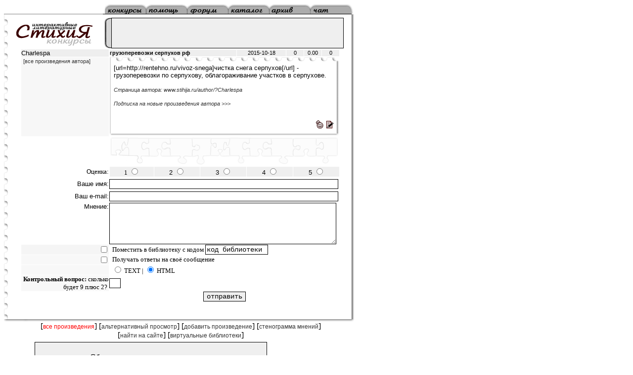

--- FILE ---
content_type: text/html; charset=windows-1251
request_url: http://stihija.ru/cgi-bin/view_new.pl?id=2623&db=k_ksr&lines=20&page=1&sorting=date
body_size: 3123
content:
<html><head><title>Интерактивные литературные конкурсы СтихиЯ</title>
<meta http-equiv="Content-Type" content="text/html; charset=windows-1251">
<style type="text/css">
<!--
a {  text-decoration: none; color: #333333; font-family: Verdana, Arial, Helvetica, sans-serif; font-size: 9pt}
a:hover {  text-decoration: underline; color: #000000}
.page {  background-color: #E7E7E7}
input { font-family: "Courier New", Courier, mono; font-size: 14; border-color: #000000; border-width: 1}
textarea { font-family: "Courier New", Courier, mono; font-size: 14; border-color: #000000; border-width: 1}
.verd {  font-family: Verdana, Arial, Helvetica, sans-serif; font-size: 8pt}
--></style><script src="../banners.js"></script></head><body bgcolor="#FFFFFF"><table width="708" border="0" cellspacing="0" cellpadding="0">
<tr><td><table width="100%" border="0" cellspacing="0" cellpadding="0"><tr><td width="204">&nbsp;</td>
<td width="83"><a href="../../konkurses.htm"><img src="../img/konkurses_d.gif" width="83" height="20" border="0"></a></td>
<td width="83"><a href="../../rules.htm"><img src="../img/rules_d.gif" width="83" height="20" border="0"></a></td>
<td width="83"><a href="../../forum.htm"><img src="../img/forum_d.gif" width="83" height="20" border="0"></a></td>
<td width="83"><a href="../../katalog.htm"><img src="../img/katalog_d.gif" width="83" height="20" border="0"></a></td>
<td width="83"><a href="../../arhiv.htm"><img src="../img/arhiv_d.gif" width="83" height="20" border="0"></a></td>
<td width="83"><a href="../../chat.htm"><img src="../img/chat_d.gif" width="83" height="20" border="0"></a></td>
<td width="6"><img src="../img/menu_r.gif" width="6" height="20"></td></tr></table></td></tr><tr> 
<td><img src="../img/dot_grey.gif" width="200" height="1"><img src="../img/dot.gif" width="503" height="1"></td>
</tr><tr><td><table width="100%" border="0" cellspacing="0" cellpadding="0"><tr><td rowspan="4" background="../img/bg_dirka.gif" valign="top" width="11">
<img src="../img/bg_dirka.gif" width="11" height="23"></td><td width="601"><table width="100%" border="0" cellspacing="0" cellpadding="0"><tr><td width="180"> 
<div align="center"><img src="../img/logo.gif" width="173" height="69" alt="СтихиЯ"></div></td>
<td width="26"><img src="../img/sponsor_gif.gif" width="26" height="69" alt="реклама"></td><td valign="bottom"> 
<table width="468" border="0" cellspacing="0" cellpadding="1" bgcolor="#000000"><tr> <td height="60"> 
<table width="468" border="0" cellspacing="0" cellpadding="0" bgcolor="#FFFFFF" height="60"><tr bgcolor="#EFEFEF"> 
<td><script>sponsor()</script></td></tr></table></td></tr></table></td></tr></table></td><td rowspan="4" valign="top" background="../img/rigthbg.gif">&nbsp;</td>
</tr><tr><td width="708"></td></tr><tr><td height="270" valign="top" width="646"><form action="vote_new.pl" method="post">
<!--TopList COUNTER--><img height=1 width=1
src="http://top.list.ru/counter?id=71073"
alt=""><!--TopList COUNTER-->
<table width="646" border="0" cellspacing="1" cellpadding="0" align="center">
<tr> 
<td bgcolor="#EEEEEE" class="verd"><font size="2" face="Verdana, Arial, Helvetica, sans-serif">Charlespa</font></td>
<td class="verd"><table width="466" border="0" cellspacing="1" cellpadding="0">
<tr bgcolor="#EEEEEE" class="verd"> 
<td width="260" height="13" bgcolor="#EEEEEE"><div align="left"><font size="2" face="Verdana, Arial, Helvetica, sans-serif" class="verd"><b>грузоперевозки серпухов рф</b></font></div>
</td>
<td width="100" height="13"><div align="center"><font size="2" face="Verdana, Arial, Helvetica, sans-serif" class="verd">2015-10-18</font></div></td>
<td width="35" height="13"><div align="center"><font size="2" face="Verdana, Arial, Helvetica, sans-serif" class="verd">0</font></div></td>
<td width="35" height="13"><div align="center"><font size="2" face="Verdana, Arial, Helvetica, sans-serif" class="verd">0.00</font></div>
</td><td width="35" height="13"><div align="center"><font size="2" face="Verdana, Arial, Helvetica, sans-serif" class="verd">0</font></div>
</td></tr></table></td></tr><tr><td width="180" height="21" bgcolor="#F7F7F7" valign=top>

<font size="2" face="Verdana, Arial, Helvetica, sans-serif">&nbsp<a href="http://www.stihija.ru/author/?Charlespa"  class="verd">[все произведения автора]</a></font><br><br>


</td>
<td width="466" height="21" valign="top"><table width="100%" border="0" cellspacing="0" cellpadding="0">
<tr><td width="4" background="../img/leftblocknote.gif"><img src="../img/leftblocknote.gif" width="4" height="3"></td>
<td background="../img/topdirka.gif" height="9" width="455"><img src="../img/topdirka.gif" width="23" height="9"></td>
<td width="7" valign="bottom"><img src="../img/bn3.gif" width="7" height="2"></td>
</tr><tr><td width="4" background="../img/leftblocknote.gif"><img src="../img/leftblocknote.gif" width="4" height="3"></td>
<td width="455"><table width="100%" border="0" cellspacing="5" cellpadding="0">
<tr><td colspan="2"><font face="Verdana, Arial, Helvetica, sans-serif" size="2">[url=http://rentehno.ru/vivoz-snega]чистка снега серпухов[/url] - грузоперевозки по серпухову, облагораживание участков в серпухове.</font><p><i><a href="http://www.stihija.ru/author/?Charlespa"  class="verd">Страница автора: www.stihija.ru/author/?Charlespa</a></i></p><p><i><a href="http://www.stihija.ru/cgi-bin/subscribe.pl?id=2623&action=form&db=k_ksr"  class="verd">Подписка на новые произведения автора >>></a></i></p> </td>
</tr><tr><td colspan="2">&nbsp;</td></tr><tr><td width="498"> 


</td><td width="106"><div align="right"><a href="forum_new.pl?id=2623&db=k_ksr20151018042610&a=show&page=1&lines=20&sorting=date"><img src="../img/forum_b.gif" width="16" height="17" border="0" alt="обсуждение произведения"></a> 

<a href="http://www.stihija.ru/cgi-bin/edit_new.pl?id=2623&action=form&db=k_ksr"><img src="../img/edit.gif" width="16" height="17" border="0" alt="редактировать произведение (только для автора)"></a></div>
</td></tr></table></td><td width="7" background="../img/rightblocknote.gif"><img src="../img/rightblocknote.gif" width="7" height="3"></td>
</tr><tr><td height="2" width="4"><img src="../img/bn1.gif" width="4" height="6"></td>
<td height="6" background="../img/botblocknote.gif" width="455"><img src="../img/botblocknote.gif" width="2" height="6"></td>
<td height="2" width="7"><img src="../img/bn2.gif" width="7" height="6"></td>
</tr></table></td></tr><tr><td width="180" height="2"><div align="right"></div></td>
<td width="466" height="2"><img src="../img/puzzles_little.gif" width="466" height="58"> 
</td></tr>
<tr><td width="180" height="12"><div align="right"><font size="2" face="Verdana">Оценка:</font></div>
</td><td width="466" height="24"><table width="100%" border="0" cellspacing="1" cellpadding="0">
<tr bgcolor="#EFEFEF"><td><div align="center"><font size="2" face="Verdana">1 
<input type=hidden name=lines value=20><input type=hidden name=sorting value=date><input type=hidden name=page value=1><input type=hidden name=db value=k_ksr><input type=hidden name=id value=2623><input type=hidden name=mat value=>
<input type="radio" name="note" value="1"></font></div></td><td>
<div align="center"><font size="2" face="Verdana, Arial, Helvetica, sans-serif">2 
<input type="radio" name="note" value="2"></font></div></td><td> 
<div align="center"><font size="2" face="Verdana, Arial, Helvetica, sans-serif">3 
<input type="radio" name="note" value="3"></font></div></td><td> 
<div align="center"><font size="2" face="Verdana, Arial, Helvetica, sans-serif">4 
<input type="radio" name="note" value="4"></font></div>
</td><td><div align="center"><font size="2" face="Verdana, Arial, Helvetica, sans-serif">5 
<input type="radio" name="note" value="5"></font></div></td></tr></table></td></tr><tr> 
<td width="180" height="12"><div align="right"><font size="2" face="Verdana, Arial, Helvetica, sans-serif">Ваше имя:</font></div>
</td><td width="466" height="24"><input type="text" name="name" size="57" value=""></td>
</tr><tr><td width="180" height="12"><div align="right"><font size="2" face="Verdana, Arial, Helvetica, sans-serif">Ваш e-mail:</font></div>
</td><td width="466" height="24"><input type="text" name="email" size="57" value="">
</td></tr><tr><td width="180" height="12" valign="top">
<div align="right"><font size="2" face="Verdana, Arial, Helvetica, sans-serif">Мнение:</font></div>
</td><td width="466" height="12"><textarea name="text" cols="55" rows="5" wrap="VIRTUAL"></textarea>
</td></tr>

<tr> <td width="200" valign="top" bgcolor="#F5F5F5"> 
<div align="right"><input type=checkbox name=tolib value=false></div>
</td>
<td width="428"><font face="Verdana" size="2">&nbsp; Поместить в библиотеку с кодом </font><input type="text" name="kod" size="15" value="код библиотеки"></td></tr>
<tr> <td width="200" valign="top" bgcolor="#F8F8F8"> 
<div align="right"><input type=checkbox name=notify value=true></div>
</td>
<td width="428"><font face="Verdana" size="2">&nbsp; Получать ответы на своё сообщение</font></td></tr>

<tr> <td width="200" valign="top" bgcolor="#F8F8F8"> 
</td><td width="428"><font face="Verdana" size="2">&nbsp; <input type=radio name=html value=false> TEXT | <input type=radio name=html checked value=true> HTML</font></td></tr>


<tr><td width="200" valign="top" align="right" bgcolor="#F8F8F8"><small><b>Контрольный вопрос:</b> сколько будет 9&nbsp;плюс&nbsp;2?&nbsp;</small></td><td width="428">
<input type="hidden" name="ch1" value="9"><input type="hidden" name="ch2" value="2"><input type="text" name="summ" size="2" value="">
</td></tr>


<tr><td width="180" height="12">&nbsp;</td><td width="466" height="12"> 
<div align="center"><input type="submit" name="Submit" value="отправить"></div></td></tr>
</table>
<input type=hidden name=id value="2623"><input type=hidden name=db value="k_ksr">
</form><p>&nbsp;</p></td></tr><tr><td width="646" height="1"></td></tr><tr> 
<td height="5" valign="top" width="11"><img src="../img/leftbarbot.gif" width="11" height="5"></td>
<td height="5" valign="top" width="601"><img src="../img/centbarbot.gif" width="692" height="5"></td>
<td height="5" valign="top" width="185"><img src="../img/rigbarbot.gif" width="5" height="5"></td>
</tr><tr><td width="11"></td><td valign="top" width="692"><div align="center">
[<a href="write_new.pl?page=1&sorting=date&db=k_ksr&lines=20"><font color="#FF0000">все произведения</font></a>] 
[<a href="list_new.pl?lines=20&page=1&db=k_ksr&sorting=date">альтернативный просмотр</a>]
[<a href="addrec_new2.pl?form=1&db=k_ksr&lines=20&page=1&sorting=date">добавить произведение</a>] 
[<a href="http://stihija.ru/cgi-bin/stand_new.pl?page=1&sorting=id&db=&lines=20">стенограмма мнений</a>]<br>[<a href="http://stihija.ru/search.htm">найти на сайте</a>] [<a href="http://stihija.ru/cgi-bin/cr.pl?bib=menu">виртуальные библиотеки</a>]</div>
</td><td width="185"></td></tr><tr><td></td><td valign="top" width="692">
</td><td></td></tr><tr><td></td><td valign="top" width="692"> <table width="100%" border="0" cellspacing="0" cellpadding="0">
<tr><td colspan="3" height="70"><table width="100%" border="0" cellspacing="5" cellpadding="0"><tr><td width="24%"> 

</td><td width="76%"> 
<table width="468" border="0" cellspacing="0" cellpadding="1" bgcolor="#000000" align="left"><tr><td height="60">
<table width="468" border="0" cellspacing="0" cellpadding="0" bgcolor="#FFFFFF" height="60"><tr bgcolor="#EFEFEF"><td>
<script>write468x60()</script></td></tr></table></td></tr></table>

</td></tr></table></td>
<td width="24%"> 


</td></tr></table></td></tr></table></td><td></td></tr></table>
<div align="left"><font size="1" face="Verdana, Arial, Helvetica, sans-serif">Дизайн и программирование<b> - <font size="-2" color="#660000">aparus studio</font>. </b>Идея<b> - <a href="mailto:negros@rbcmail.ru"><font size="-2" color="#660000">negros</font></a>.</b>&nbsp&nbsp</font><br>
<!--TopList COUNTER--><img height=1 width=1
src="http://top.list.ru/counter?id=71073"
alt=""><br><br><!--TopList COUNTER--><!--TopList LOGO--><a target=_top
href="http://top.list.ru/jump?from=71073"><img
src="http://top.list.ru/counter?id=71073;t=99;l=1"
border=0 height=18 width=88
alt="TopList"></a><!--TopList LOGO-->

<a href="http://www.ezhe.ru/dnevki/index.html">
                   <img src="http://stihija.ru/daily.gif" width=88 height=31 border=0
                   alt=EZHEdnevki></A> 
</div>




</td></tr></table></body></html>


--- FILE ---
content_type: application/javascript
request_url: http://stihija.ru/banners.js
body_size: 809
content:
function sponsor_rimm (){ var aru_login = "stihija";
var aru_options = "keywords=стихи,проза,буриме,хайку,книги,обзоры";
var aru_random = Math.round(Math.random() * 100000);
document.write('<a href="http://www.cecmpacka3ku.narod.ru" target=_top><img src="http://stihija.ru/sestra2009_1.gif" alt="Суперские сказки Сестры Риммовны" width=468 height=60 border="0"></a>');
};
function sponsor2 (){ var aru_login = "stihija";
var aru_options = "keywords=стихи,проза,буриме,хайку,книги,обзоры";
var aru_random = Math.round(Math.random() * 100000);
document.write('<iframe src="http://rotabanner.gif.ru/cgi-bin/iframe/'+aru_login+'?'+aru_random +'&'+aru_options+'" width=470 height=60 marginwidth=0 marginheight=0 scrolling=no frameborder=0><a href="http://rotabanner.gif.ru/cgi-bin/href/'+aru_login+'?'+aru_random +'" target=_top><img src="http://rotabanner.gif.ru/cgi-bin/banner/'+aru_login+'?'+aru_random +'&'+aru_options+'" alt="ArtRuNet" width=470 height=60 border=0 ismap></a></iframe>');
};function sponsor (){document.write('&nbsp;');
};function sponsorold (){d=document; rnd_num = Math.round((Math.random()*10000000)); document.write('<a target="_blank" href="http://www.selina.dp.ua"><img src="http://www.selina.dp.ua/upload/banner1.gif?i='+rnd_num+'" width=468 height=60 border=0 alt="Селина - творческий сайт"></a>');
};function write468x60 (){ document.write("<div align=center><b>Обмен ссылками:</b> <a target=_blank href=http://samlib.ru>Журнал \"Самиздат\"</a></div>");};function writetx3 (){ var rndnum = Math.round(Math.random() * 1000000); document.write("<script src='http://tx3.design.ru/cgi-bin/banner/stihija?"+rndnum+"&n=3'></script>");};
function write120x60 (){ };
function music (){ document.write('<a href="http://stihija.ru/music/" target=_top><img src="http://stihija.ru/music/music468x60.gif" alt="концерт классической музыки в Москве" width=470 height=60 border=0></a>');};